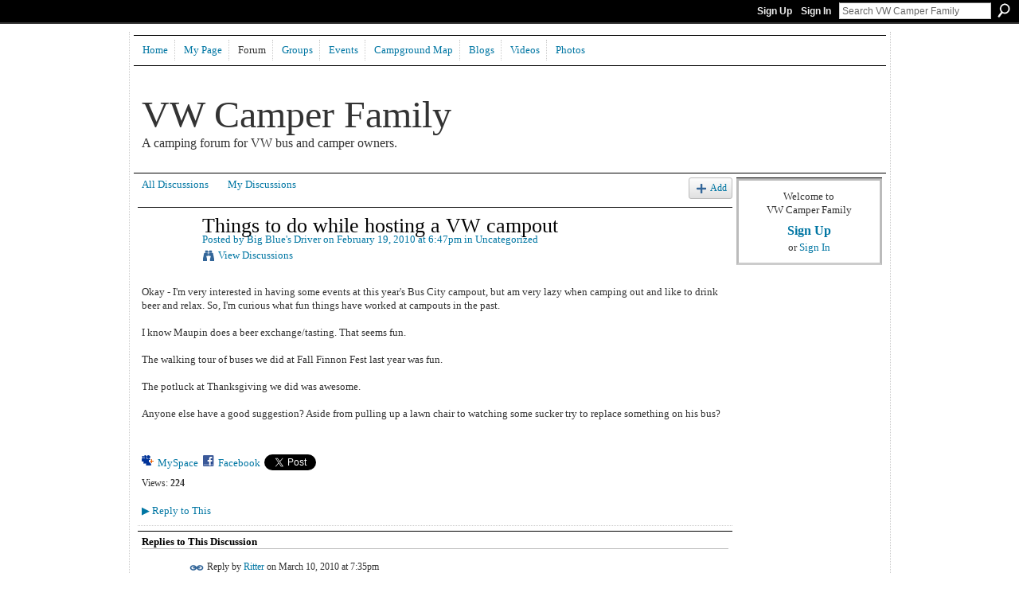

--- FILE ---
content_type: text/html; charset=UTF-8
request_url: http://vwcamperfamily.ning.com/forum/topics/things-to-do-while-hosting-a?commentId=4450389%3AComment%3A5335
body_size: 50352
content:
<!DOCTYPE html>
<html lang="en" xmlns:og="http://ogp.me/ns#">
    <head data-layout-view="default">
<script>
    window.dataLayer = window.dataLayer || [];
        </script>
<!-- Google Tag Manager -->
<script>(function(w,d,s,l,i){w[l]=w[l]||[];w[l].push({'gtm.start':
new Date().getTime(),event:'gtm.js'});var f=d.getElementsByTagName(s)[0],
j=d.createElement(s),dl=l!='dataLayer'?'&l='+l:'';j.async=true;j.src=
'https://www.googletagmanager.com/gtm.js?id='+i+dl;f.parentNode.insertBefore(j,f);
})(window,document,'script','dataLayer','GTM-T5W4WQ');</script>
<!-- End Google Tag Manager -->
            <meta http-equiv="Content-Type" content="text/html; charset=utf-8" />
    <title>Things to do while hosting a VW campout - VW Camper Family</title>
    <link rel="icon" href="http://vwcamperfamily.ning.com/favicon.ico" type="image/x-icon" />
    <link rel="SHORTCUT ICON" href="http://vwcamperfamily.ning.com/favicon.ico" type="image/x-icon" />
    <meta name="description" content="Okay - I'm very interested in having some events at this year's Bus City campout, but am very lazy when camping out and like to drink beer and relax. So, I'm c…" />
<meta name="title" content="Things to do while hosting a VW campout" />
<meta property="og:type" content="website" />
<meta property="og:url" content="http://vwcamperfamily.ning.com/forum/topics/things-to-do-while-hosting-a?commentId=4450389%3AComment%3A5335" />
<meta property="og:title" content="Things to do while hosting a VW campout" />
<meta property="og:image" content="https://storage.ning.com/topology/rest/1.0/file/get/2746063320?profile=UPSCALE_150x150">
<meta name="twitter:card" content="summary" />
<meta name="twitter:title" content="Things to do while hosting a VW campout" />
<meta name="twitter:description" content="Okay - I'm very interested in having some events at this year's Bus City campout, but am very lazy when camping out and like to drink beer and relax. So, I'm c…" />
<meta name="twitter:image" content="https://storage.ning.com/topology/rest/1.0/file/get/2746063320?profile=UPSCALE_150x150" />
<link rel="image_src" href="https://storage.ning.com/topology/rest/1.0/file/get/2746063320?profile=UPSCALE_150x150" />
<script type="text/javascript">
    djConfig = { baseScriptUri: 'http://vwcamperfamily.ning.com/xn/static-6.11.8.1/js/dojo-0.3.1-ning/', isDebug: false }
ning = {"CurrentApp":{"premium":true,"iconUrl":"https:\/\/storage.ning.com\/topology\/rest\/1.0\/file\/get\/2746063320?profile=UPSCALE_150x150","url":"httpVWCamperFamily.ning.com","domains":["vwcamperfamily.com"],"online":true,"privateSource":true,"id":"VWCamperFamily","appId":4450389,"description":"A forum for VW bus campers and owners to get together to plan VW camping excursions. Oh, and change the world!","name":"VW Camper Family","owner":"1gibt9o1k07eh","createdDate":"2009-11-09T17:26:40.000Z","runOwnAds":false,"category":{"bay":null,"camping":null,"events":null,"VW":null,"hippy":null,"Campers":null,"hippie":null,"volkswagen":null,"area":null,"eurovan":null,"vw":null,"van":null,"campout":null,"rental":null,"bus":null},"tags":["bay","camping","events","VW","hippy","Campers","hippie","volkswagen","area","eurovan","vw","van","campout","rental","bus"]},"CurrentProfile":null,"maxFileUploadSize":5};
        (function(){
            if (!window.ning) { return; }

            var age, gender, rand, obfuscated, combined;

            obfuscated = document.cookie.match(/xgdi=([^;]+)/);
            if (obfuscated) {
                var offset = 100000;
                obfuscated = parseInt(obfuscated[1]);
                rand = obfuscated / offset;
                combined = (obfuscated % offset) ^ rand;
                age = combined % 1000;
                gender = (combined / 1000) & 3;
                gender = (gender == 1 ? 'm' : gender == 2 ? 'f' : 0);
                ning.viewer = {"age":age,"gender":gender};
            }
        })();

        if (window.location.hash.indexOf('#!/') == 0) {
        window.location.replace(window.location.hash.substr(2));
    }
    window.xg = window.xg || {};
xg.captcha = {
    'shouldShow': false,
    'siteKey': '6Ldf3AoUAAAAALPgNx2gcXc8a_5XEcnNseR6WmsT'
};
xg.addOnRequire = function(f) { xg.addOnRequire.functions.push(f); };
xg.addOnRequire.functions = [];
xg.addOnFacebookLoad = function (f) { xg.addOnFacebookLoad.functions.push(f); };
xg.addOnFacebookLoad.functions = [];
xg._loader = {
    p: 0,
    loading: function(set) {  this.p++; },
    onLoad: function(set) {
                this.p--;
        if (this.p == 0 && typeof(xg._loader.onDone) == 'function') {
            xg._loader.onDone();
        }
    }
};
xg._loader.loading('xnloader');
if (window.bzplcm) {
    window.bzplcm._profileCount = 0;
    window.bzplcm._profileSend = function() { if (window.bzplcm._profileCount++ == 1) window.bzplcm.send(); };
}
xg._loader.onDone = function() {
            if(window.bzplcm)window.bzplcm.start('ni');
        xg.shared.util.parseWidgets();    var addOnRequireFunctions = xg.addOnRequire.functions;
    xg.addOnRequire = function(f) { f(); };
    try {
        if (addOnRequireFunctions) { dojo.lang.forEach(addOnRequireFunctions, function(onRequire) { onRequire.apply(); }); }
    } catch (e) {
        if(window.bzplcm)window.bzplcm.ts('nx').send();
        throw e;
    }
    if(window.bzplcm) { window.bzplcm.stop('ni'); window.bzplcm._profileSend(); }
};
window.xn = { track: { event: function() {}, pageView: function() {}, registerCompletedFlow: function() {}, registerError: function() {}, timer: function() { return { lapTime: function() {} }; } } };</script>
<meta name="medium" content="news" /><link rel="alternate" type="application/atom+xml" title="Things to do while hosting a VW campout - VW Camper Family" href="http://vwcamperfamily.ning.com/forum/topics/things-to-do-while-hosting-a?commentId=4450389%3AComment%3A5335&amp;feed=yes&amp;xn_auth=no" /><link rel="alternate" type="application/atom+xml" title="Discussion Forum - VW Camper Family" href="http://vwcamperfamily.ning.com/forum?sort=mostRecent&amp;feed=yes&amp;xn_auth=no" />
<style type="text/css" media="screen,projection">
#xg_navigation ul div.xg_subtab ul li a {
    color:#333333;
    background:#99B0C1;
}
#xg_navigation ul div.xg_subtab ul li a:hover {
    color:#000000;
    background:#A9BCCB;
}
</style>

<style type="text/css" media="screen,projection">
@import url("http://static.ning.com/socialnetworkmain/widgets/index/css/common.min.css?xn_version=1229287718");
@import url("http://static.ning.com/socialnetworkmain/widgets/forum/css/component.min.css?xn_version=148829171");

</style>

<style type="text/css" media="screen,projection">
@import url("/generated-691c8c5523aa15-15051289-css?xn_version=202511181459");

</style>

<style type="text/css" media="screen,projection">
@import url("/generated-691c8b24100e75-29109566-css?xn_version=202511181459");

</style>

<!--[if IE 6]>
    <link rel="stylesheet" type="text/css" href="http://static.ning.com/socialnetworkmain/widgets/index/css/common-ie6.min.css?xn_version=463104712" />
<![endif]-->
<!--[if IE 7]>
<link rel="stylesheet" type="text/css" href="http://static.ning.com/socialnetworkmain/widgets/index/css/common-ie7.css?xn_version=2712659298" />
<![endif]-->
<link rel="EditURI" type="application/rsd+xml" title="RSD" href="http://vwcamperfamily.ning.com/profiles/blog/rsd" />
<script type="text/javascript">(function(a,b){if(/(android|bb\d+|meego).+mobile|avantgo|bada\/|blackberry|blazer|compal|elaine|fennec|hiptop|iemobile|ip(hone|od)|iris|kindle|lge |maemo|midp|mmp|netfront|opera m(ob|in)i|palm( os)?|phone|p(ixi|re)\/|plucker|pocket|psp|series(4|6)0|symbian|treo|up\.(browser|link)|vodafone|wap|windows (ce|phone)|xda|xiino/i.test(a)||/1207|6310|6590|3gso|4thp|50[1-6]i|770s|802s|a wa|abac|ac(er|oo|s\-)|ai(ko|rn)|al(av|ca|co)|amoi|an(ex|ny|yw)|aptu|ar(ch|go)|as(te|us)|attw|au(di|\-m|r |s )|avan|be(ck|ll|nq)|bi(lb|rd)|bl(ac|az)|br(e|v)w|bumb|bw\-(n|u)|c55\/|capi|ccwa|cdm\-|cell|chtm|cldc|cmd\-|co(mp|nd)|craw|da(it|ll|ng)|dbte|dc\-s|devi|dica|dmob|do(c|p)o|ds(12|\-d)|el(49|ai)|em(l2|ul)|er(ic|k0)|esl8|ez([4-7]0|os|wa|ze)|fetc|fly(\-|_)|g1 u|g560|gene|gf\-5|g\-mo|go(\.w|od)|gr(ad|un)|haie|hcit|hd\-(m|p|t)|hei\-|hi(pt|ta)|hp( i|ip)|hs\-c|ht(c(\-| |_|a|g|p|s|t)|tp)|hu(aw|tc)|i\-(20|go|ma)|i230|iac( |\-|\/)|ibro|idea|ig01|ikom|im1k|inno|ipaq|iris|ja(t|v)a|jbro|jemu|jigs|kddi|keji|kgt( |\/)|klon|kpt |kwc\-|kyo(c|k)|le(no|xi)|lg( g|\/(k|l|u)|50|54|\-[a-w])|libw|lynx|m1\-w|m3ga|m50\/|ma(te|ui|xo)|mc(01|21|ca)|m\-cr|me(rc|ri)|mi(o8|oa|ts)|mmef|mo(01|02|bi|de|do|t(\-| |o|v)|zz)|mt(50|p1|v )|mwbp|mywa|n10[0-2]|n20[2-3]|n30(0|2)|n50(0|2|5)|n7(0(0|1)|10)|ne((c|m)\-|on|tf|wf|wg|wt)|nok(6|i)|nzph|o2im|op(ti|wv)|oran|owg1|p800|pan(a|d|t)|pdxg|pg(13|\-([1-8]|c))|phil|pire|pl(ay|uc)|pn\-2|po(ck|rt|se)|prox|psio|pt\-g|qa\-a|qc(07|12|21|32|60|\-[2-7]|i\-)|qtek|r380|r600|raks|rim9|ro(ve|zo)|s55\/|sa(ge|ma|mm|ms|ny|va)|sc(01|h\-|oo|p\-)|sdk\/|se(c(\-|0|1)|47|mc|nd|ri)|sgh\-|shar|sie(\-|m)|sk\-0|sl(45|id)|sm(al|ar|b3|it|t5)|so(ft|ny)|sp(01|h\-|v\-|v )|sy(01|mb)|t2(18|50)|t6(00|10|18)|ta(gt|lk)|tcl\-|tdg\-|tel(i|m)|tim\-|t\-mo|to(pl|sh)|ts(70|m\-|m3|m5)|tx\-9|up(\.b|g1|si)|utst|v400|v750|veri|vi(rg|te)|vk(40|5[0-3]|\-v)|vm40|voda|vulc|vx(52|53|60|61|70|80|81|83|85|98)|w3c(\-| )|webc|whit|wi(g |nc|nw)|wmlb|wonu|x700|yas\-|your|zeto|zte\-/i.test(a.substr(0,4)))window.location.replace(b)})(navigator.userAgent||navigator.vendor||window.opera,'http://vwcamperfamily.ning.com/m/discussion?id=4450389%3ATopic%3A4362');</script>
    </head>
    <body>
<!-- Google Tag Manager (noscript) -->
<noscript><iframe src="https://www.googletagmanager.com/ns.html?id=GTM-T5W4WQ"
height="0" width="0" style="display:none;visibility:hidden"></iframe></noscript>
<!-- End Google Tag Manager (noscript) -->
        <div id='fb-root'></div>
<script>
  window.fbAsyncInit = function () {
    FB.init({
      appId      : '117297654947283', 
      status     : true,   
      cookie     : true,   
      xfbml      : false, 
      version    : 'v2.3'  
    });
    var n = xg.addOnFacebookLoad.functions.length;
    for (var i = 0; i < n; i++) {
      xg.addOnFacebookLoad.functions[i]();
    }
    xg.addOnFacebookLoad = function (f) { f(); };
    xg.addOnFacebookLoad.functions = [];
  };
  (function() {
    var e = document.createElement('script');
    e.src = document.location.protocol + '//connect.facebook.net/en_US/sdk.js';
    e.async = true;
    document.getElementById('fb-root').appendChild(e);
  })();
</script>        <div id="xn_bar">
            <div id="xn_bar_menu">
                <div id="xn_bar_menu_branding" >
                                    </div>

                <div id="xn_bar_menu_more">
                    <form id="xn_bar_menu_search" method="GET" action="http://vwcamperfamily.ning.com/main/search/search">
                        <fieldset>
                            <input type="text" name="q" id="xn_bar_menu_search_query" value="Search VW Camper Family" _hint="Search VW Camper Family" accesskey="4" class="text xj_search_hint" />
                            <a id="xn_bar_menu_search_submit" href="#" onclick="document.getElementById('xn_bar_menu_search').submit();return false">Search</a>
                        </fieldset>
                    </form>
                </div>

                            <ul id="xn_bar_menu_tabs">
                                            <li><a href="http://vwcamperfamily.ning.com/main/authorization/signUp?target=http%3A%2F%2Fvwcamperfamily.ning.com%2Fforum%2Ftopics%2Fthings-to-do-while-hosting-a%3FcommentId%3D4450389%253AComment%253A5335">Sign Up</a></li>
                                                <li><a href="http://vwcamperfamily.ning.com/main/authorization/signIn?target=http%3A%2F%2Fvwcamperfamily.ning.com%2Fforum%2Ftopics%2Fthings-to-do-while-hosting-a%3FcommentId%3D4450389%253AComment%253A5335">Sign In</a></li>
                                    </ul>
                        </div>
        </div>
        
        
        <div id="xg" class="xg_theme xg_widget_forum xg_widget_forum_topic xg_widget_forum_topic_show" data-layout-pack="classic">
            <div id="xg_head">
                <div id="xg_masthead">
                    <p id="xg_sitename"><a id="application_name_header_link" href="/">VW Camper Family</a></p>
                    <p id="xg_sitedesc" class="xj_site_desc">A camping forum for VW bus and camper owners.</p>
                </div>
                <div id="xg_navigation">
                    <ul>
    <li id="xg_tab_main" class="xg_subtab"><a href="/"><span>Home</span></a></li><li id="xg_tab_profile" class="xg_subtab"><a href="/profiles"><span>My Page</span></a></li><li id="xg_tab_forum" class="xg_subtab this"><a href="/forum"><span>Forum</span></a></li><li id="xg_tab_groups" class="xg_subtab"><a href="/groups"><span>Groups</span></a></li><li id="xg_tab_events" class="xg_subtab"><a href="/events"><span>Events</span></a></li><li id="xg_tab_xn0" class="xg_subtab"><a href="http://maps.google.com/maps/ms?ie=UTF8&amp;hl=en&amp;msa=0&amp;msid=201125149903455527093.000497952466e1f620d08&amp;ll=39.504041,-97.294922&amp;spn=31.649459,60.996094&amp;z=4"><span>Campground Map</span></a></li><li id="xg_tab_blogs" class="xg_subtab"><a href="/profiles/blog/list"><span>Blogs</span></a></li><li id="xg_tab_video" class="xg_subtab"><a href="/video"><span>Videos</span></a></li><li id="xg_tab_photo" class="xg_subtab"><a href="/photo"><span>Photos</span></a></li></ul>

                </div>
            </div>
            
            <div id="xg_body">
                
                <div class="xg_column xg_span-16 xj_classic_canvas">
                    <ul class="navigation easyclear">
            <li><a href="http://vwcamperfamily.ning.com/forum">All Discussions</a></li>
        <li><a href="http://vwcamperfamily.ning.com/forum/topic/listForContributor?">My Discussions</a></li>
                <li class="right xg_lightborder navbutton"><a href="http://vwcamperfamily.ning.com/main/authorization/signUp?target=http%3A%2F%2Fvwcamperfamily.ning.com%2Fforum%2Ftopic%2Fnew%3Ftarget%3Dhttp%253A%252F%252Fvwcamperfamily.ning.com%252Fforum%252Ftopics%252Fthings-to-do-while-hosting-a%253FcommentId%253D4450389%25253AComment%25253A5335%26categoryId%3D4450389%253ACategory%253A102403" dojoType="PromptToJoinLink" _joinPromptText="Please sign up or sign in to complete this step." _hasSignUp="true" _signInUrl="http://vwcamperfamily.ning.com/main/authorization/signIn?target=http%3A%2F%2Fvwcamperfamily.ning.com%2Fforum%2Ftopic%2Fnew%3Ftarget%3Dhttp%253A%252F%252Fvwcamperfamily.ning.com%252Fforum%252Ftopics%252Fthings-to-do-while-hosting-a%253FcommentId%253D4450389%25253AComment%25253A5335%26categoryId%3D4450389%253ACategory%253A102403" class="xg_sprite xg_sprite-add">Add</a></li>
    </ul>
<div class="xg_module xg_module_with_dialog">
    <div class="xg_headline xg_headline-img xg_headline-2l">
    <div class="ib"><span class="xg_avatar"><a class="fn url" href="http://vwcamperfamily.ning.com/profile/BrettVanEmst"  title="Big Blue&#039;s Driver"><span class="table_img dy-avatar dy-avatar-64 "><img  class="photo photo" src="http://storage.ning.com/topology/rest/1.0/file/get/1970602005?profile=RESIZE_64x64&amp;width=64&amp;height=64&amp;crop=1%3A1" alt="" /></span></a></span></div>
<div class="tb"><h1>Things to do while hosting a VW campout</h1>
        <ul class="navigation byline">
            <li><a class="nolink">Posted by </a><a href="/profile/BrettVanEmst">Big Blue&#039;s Driver</a><a class="nolink"> on February 19, 2010 at 6:47pm in </a><a href="http://vwcamperfamily.ning.com/forum/categories/uncategorized/listForCategory">Uncategorized</a></li>
            <li><a class="xg_sprite xg_sprite-view" href="http://vwcamperfamily.ning.com/forum/topic/listForContributor?user=1gibt9o1k07eh">View Discussions</a></li>
        </ul>
    </div>
</div>
    <div class="xg_module_body">
        <div class="discussion" data-category-id="4450389:Category:102403">
            <div class="description">
                                <div class="xg_user_generated">
                    Okay - I'm very interested in having some events at this year's Bus City campout, but am very lazy when camping out and like to drink beer and relax. So, I'm curious what fun things have worked at campouts in the past.<br/><br/>I know Maupin does a beer exchange/tasting. That seems fun.<br/><br/>The walking tour of buses we did at Fall Finnon Fest last year was fun.<br/><br/>The potluck at Thanksgiving we did was awesome.<br/><br/>Anyone else have a good suggestion? Aside from pulling up a lawn chair to watching some sucker try to replace something on his bus?<br/><br/><br/>                </div>
            </div>
        </div>
                    <p class="small" id="tagsList" style="display:none">Tags:<br/></p>
                <div class="left-panel">
                            <p class="share-links clear">
                <a href="http://www.myspace.com/Modules/PostTo/Pages/?t=Things%20to%20do%20while%20hosting%20a%20VW%20campout&c=Check%20out%20%22Things%20to%20do%20while%20hosting%20a%20VW%20campout%22%20on%20VW%20Camper%20Family&u=http%3A%2F%2Fvwcamperfamily.ning.com%2Fxn%2Fdetail%2F4450389%3ATopic%3A4362&l=2" class="post_to_myspace" target="_blank">MySpace</a>            <script>!function(d,s,id){var js,fjs=d.getElementsByTagName(s)[0];if(!d.getElementById(id)){js=d.createElement(s);js.id=id;js.src="//platform.twitter.com/widgets.js";fjs.parentNode.insertBefore(js,fjs);}}(document,"script","twitter-wjs");</script>
                    <span class="xg_tweet">
        <a href="https://twitter.com/share" class="post_to_twitter twitter-share-button" target="_blank"
            data-text="Checking out &quot;Things to do while hosting a VW campout&quot; on VW Camper Family:" data-url="http://vwcamperfamily.ning.com/forum/topics/things-to-do-while-hosting-a?commentId=4450389%3AComment%3A5335" data-count="none" data-dnt="true">Tweet</a>
        </span>
                <a class="post_to_facebook xj_post_to_facebook_stream dy-displaynone" href="http://www.facebook.com/share.php?u=http%3A%2F%2Fvwcamperfamily.ning.com%2Fforum%2Ftopics%2Fthings-to-do-while-hosting-a%3FcommentId%3D4450389%253AComment%253A5335%26xg_source%3Dfacebook&amp;t=Things%20to%20do%20while%20hosting%20a%20VW%20campout%20on%20VW%20Camper%20Family"
                _args="{&quot;name&quot;:&quot;Things to do while hosting a VW campout on VW Camper Family&quot;,&quot;href&quot;:&quot;http:\/\/vwcamperfamily.ning.com\/forum\/topics\/things-to-do-while-hosting-a?commentId=4450389%3AComment%3A5335&amp;xg_source=facebook&quot;,&quot;description&quot;:&quot;Okay - I&#039;m very interested in having some events at this year&#039;s Bus City campout, but am very lazy when camping out and like to drink beer and relax. So, I&#039;m curious what fun things have worked at campouts in the past.I know Maupin does a beer exchange\/tasting. That seems fun.The walking tour of buses we did at Fall Finnon Fest last year was fun.The potluck at Thanksgiving we did was awesome.Anyone else have a good suggestion? Aside from pulling up a lawn chair to watching some sucker try to replace something on his bus?&quot;,&quot;media&quot;:[],&quot;actionLink&quot;:{&quot;text&quot;:&quot;Reply&quot;,&quot;href&quot;:&quot;http:\/\/vwcamperfamily.ning.com\/forum\/topics\/things-to-do-while-hosting-a?commentId=4450389%3AComment%3A5335%23cf&amp;xg_source=facebook&quot;},&quot;log&quot;:{&quot;module&quot;:&quot;forum&quot;,&quot;page&quot;:&quot;topic&quot;,&quot;action&quot;:&quot;show&quot;},&quot;user&quot;:null,&quot;contentId&quot;:null,&quot;display&quot;:false,&quot;userMessage&quot;:&quot;&quot;,&quot;private&quot;:null,&quot;pageId&quot;:null,&quot;text&quot;:&quot;Facebook&quot;}"
                >Facebook</a>
            <a class="post_to_facebook xj_post_to_facebook_stream " href="http://www.facebook.com/share.php?u=http%3A%2F%2Fvwcamperfamily.ning.com%2Fforum%2Ftopics%2Fthings-to-do-while-hosting-a%3FcommentId%3D4450389%253AComment%253A5335%26xg_source%3Dfacebook&amp;t=Things%20to%20do%20while%20hosting%20a%20VW%20campout%20on%20VW%20Camper%20Family"
                _args="{&quot;name&quot;:&quot;Things to do while hosting a VW campout on VW Camper Family&quot;,&quot;href&quot;:&quot;http:\/\/vwcamperfamily.ning.com\/forum\/topics\/things-to-do-while-hosting-a?commentId=4450389%3AComment%3A5335&amp;xg_source=facebook&quot;,&quot;description&quot;:&quot;Okay - I&#039;m very interested in having some events at this year&#039;s Bus City campout, but am very lazy when camping out and like to drink beer and relax. So, I&#039;m curious what fun things have worked at campouts in the past.I know Maupin does a beer exchange\/tasting. That seems fun.The walking tour of buses we did at Fall Finnon Fest last year was fun.The potluck at Thanksgiving we did was awesome.Anyone else have a good suggestion? Aside from pulling up a lawn chair to watching some sucker try to replace something on his bus?&quot;,&quot;media&quot;:[],&quot;actionLink&quot;:{&quot;text&quot;:&quot;Reply&quot;,&quot;href&quot;:&quot;http:\/\/vwcamperfamily.ning.com\/forum\/topics\/things-to-do-while-hosting-a?commentId=4450389%3AComment%3A5335%23cf&amp;xg_source=facebook&quot;},&quot;log&quot;:{&quot;module&quot;:&quot;forum&quot;,&quot;page&quot;:&quot;topic&quot;,&quot;action&quot;:&quot;show&quot;},&quot;user&quot;:null,&quot;contentId&quot;:null,&quot;userMessage&quot;:&quot;&quot;,&quot;private&quot;:null,&quot;pageId&quot;:null,&quot;text&quot;:&quot;Facebook&quot;,&quot;display&quot;:null}"
                >Facebook</a>
                    </p>
                            <script>xg.addOnRequire(function () { xg.post('/main/viewcount/update?xn_out=json', {key: '4450389:Topic:4362', x: 'f8adb04'}); });</script>                <p class="small dy-clear view-count-container">
    <span class="view-count-label">Views:</span> <span class="view-count">224</span></p>

                    </div>
                <dl id="cf" class="discussion noindent">
            <dd>             <p class="toggle">
            <a href="http://vwcamperfamily.ning.com/main/authorization/signUp?target=http%3A%2F%2Fvwcamperfamily.ning.com%2Fforum%2Ftopics%2Fthings-to-do-while-hosting-a%3FcommentId%3D4450389%253AComment%253A5335" dojoType="PromptToJoinLink" _joinPromptText="Please sign up or sign in to complete this step." _hasSignUp="true" _signInUrl="http://vwcamperfamily.ning.com/main/authorization/signIn?target=http%3A%2F%2Fvwcamperfamily.ning.com%2Fforum%2Ftopics%2Fthings-to-do-while-hosting-a%3FcommentId%3D4450389%253AComment%253A5335"><span><!--[if IE]>&#9658;<![endif]--><![if !IE]>&#9654;<![endif]></span> Reply to This</a>
        </p>
    </dd>        </dl>
    </div>
</div>
    <div class="xg_module">
            <div id="discussionReplies" >
            <div class="xg_module_body">
                <h3 id="comments" _scrollTo="cid-4450389:Comment:5335">Replies to This Discussion</h3>
                                    <dl class="discussion clear i0 xg_lightborder">
    <dt class="byline">
        <a name="4450389:Comment:5008" id="cid-4450389:Comment:5008"></a>         <span class="xg_avatar"><a class="fn url" href="http://vwcamperfamily.ning.com/profile/Ritter"  title="Ritter"><span class="table_img dy-avatar dy-avatar-48 "><img  class="photo photo left" src="http://storage.ning.com/topology/rest/1.0/file/get/1970604696?profile=RESIZE_48X48&amp;width=48&amp;height=48&amp;crop=1%3A1" alt="" /></span></a></span><a name="4450389Comment5008" href="http://vwcamperfamily.ning.com/xn/detail/4450389:Comment:5008" title="Permalink to this Reply" class="xg_icon xg_icon-permalink">Permalink</a> Reply by <a href="http://vwcamperfamily.ning.com/forum/topic/listForContributor?user=086z7fy022o9h" class="fn url">Ritter</a> on <span class="timestamp">March 10, 2010 at 7:35pm</span>    </dt>
        <dd>
                        <div class="description" id="desc_4450389Comment5008"><div class="xg_user_generated">So what's wrong with being lazy, drinking beer and watching some sucker work on his bus? :)<br />
<br />
I like beer. I like to work on buses. I like to be lazy.<br />
<br />
I think a beer/wine tasting event would about fit the bill of strenuous activity.</div></div>
                </dd>
        <dd>
        <ul class="actionlinks">
            <li class="actionlink">
                            <p class="toggle">
                    <a href="http://vwcamperfamily.ning.com/main/authorization/signUp?target=http%3A%2F%2Fvwcamperfamily.ning.com%2Fforum%2Ftopics%2Fthings-to-do-while-hosting-a%3FcommentId%3D4450389%253AComment%253A5335" dojoType="PromptToJoinLink" _joinPromptText="Please sign up or sign in to complete this step." _hasSignUp="true" _signInUrl="http://vwcamperfamily.ning.com/main/authorization/signIn?target=http%3A%2F%2Fvwcamperfamily.ning.com%2Fforum%2Ftopics%2Fthings-to-do-while-hosting-a%3FcommentId%3D4450389%253AComment%253A5335"><span><!--[if IE]>&#9658;<![endif]--><![if !IE]>&#9654;<![endif]></span> Reply</a>
                </p>
                    </li>
    <li class="actionlink"></li>    </ul>
</dl>
<dl class="discussion clear i0 xg_lightborder">
    <dt class="byline">
        <a name="4450389:Comment:5153" id="cid-4450389:Comment:5153"></a>         <span class="xg_avatar"><a class="fn url" href="http://vwcamperfamily.ning.com/profile/GregWhitmore"  title="Sal Beli"><span class="table_img dy-avatar dy-avatar-48 "><img  class="photo photo left" src="http://storage.ning.com/topology/rest/1.0/file/get/1970604587?profile=RESIZE_48X48&amp;width=48&amp;height=48&amp;crop=1%3A1" alt="" /></span></a></span><a name="4450389Comment5153" href="http://vwcamperfamily.ning.com/xn/detail/4450389:Comment:5153" title="Permalink to this Reply" class="xg_icon xg_icon-permalink">Permalink</a> Reply by <a href="http://vwcamperfamily.ning.com/forum/topic/listForContributor?user=3q5osnobnuzwh" class="fn url">Sal Beli</a> on <span class="timestamp">March 13, 2010 at 3:07pm</span>    </dt>
        <dd>
                        <div class="description" id="desc_4450389Comment5153"><div class="xg_user_generated">Think of things for the teens to do. We have ping pong, pool, fooseball, and slot cars at TROM. Teenagers and even the tweeners are a royal pain when they're bored.</div></div>
                </dd>
        <dd>
        <ul class="actionlinks">
            <li class="actionlink">
                            <p class="toggle">
                    <a href="http://vwcamperfamily.ning.com/main/authorization/signUp?target=http%3A%2F%2Fvwcamperfamily.ning.com%2Fforum%2Ftopics%2Fthings-to-do-while-hosting-a%3FcommentId%3D4450389%253AComment%253A5335" dojoType="PromptToJoinLink" _joinPromptText="Please sign up or sign in to complete this step." _hasSignUp="true" _signInUrl="http://vwcamperfamily.ning.com/main/authorization/signIn?target=http%3A%2F%2Fvwcamperfamily.ning.com%2Fforum%2Ftopics%2Fthings-to-do-while-hosting-a%3FcommentId%3D4450389%253AComment%253A5335"><span><!--[if IE]>&#9658;<![endif]--><![if !IE]>&#9654;<![endif]></span> Reply</a>
                </p>
                    </li>
    <li class="actionlink"></li>    </ul>
</dl>
<dl class="discussion clear i0 xg_lightborder">
    <dt class="byline">
        <a name="4450389:Comment:5335" id="cid-4450389:Comment:5335"></a>         <span class="xg_avatar"><a class="fn url" href="http://vwcamperfamily.ning.com/profile/cw"  title="cwnation"><span class="table_img dy-avatar dy-avatar-48 "><img  class="photo photo left" src="http://storage.ning.com/topology/rest/1.0/file/get/1970604700?profile=RESIZE_48X48&amp;width=48&amp;height=48&amp;crop=1%3A1" alt="" /></span></a></span><a name="4450389Comment5335" href="http://vwcamperfamily.ning.com/xn/detail/4450389:Comment:5335" title="Permalink to this Reply" class="xg_icon xg_icon-permalink">Permalink</a> Reply by <a href="http://vwcamperfamily.ning.com/forum/topic/listForContributor?user=2cfns2hiyey5w" class="fn url">cwnation</a> on <span class="timestamp">March 23, 2010 at 8:29am</span>    </dt>
        <dd>
                        <div class="description" id="desc_4450389Comment5335"><div class="xg_user_generated">slow race...<br />
on your mark...get set...release clutch (dont use brakes, only use gas if necessary)...last one over the finish line wins.</div></div>
                </dd>
        <dd>
        <ul class="actionlinks">
            <li class="actionlink">
                            <p class="toggle">
                    <a href="http://vwcamperfamily.ning.com/main/authorization/signUp?target=http%3A%2F%2Fvwcamperfamily.ning.com%2Fforum%2Ftopics%2Fthings-to-do-while-hosting-a%3FcommentId%3D4450389%253AComment%253A5335" dojoType="PromptToJoinLink" _joinPromptText="Please sign up or sign in to complete this step." _hasSignUp="true" _signInUrl="http://vwcamperfamily.ning.com/main/authorization/signIn?target=http%3A%2F%2Fvwcamperfamily.ning.com%2Fforum%2Ftopics%2Fthings-to-do-while-hosting-a%3FcommentId%3D4450389%253AComment%253A5335"><span><!--[if IE]>&#9658;<![endif]--><![if !IE]>&#9654;<![endif]></span> Reply</a>
                </p>
                    </li>
    <li class="actionlink"></li>    </ul>
</dl>
<dl class="discussion clear i0 xg_lightborder">
    <dt class="byline">
        <a name="4450389:Comment:5336" id="cid-4450389:Comment:5336"></a>         <span class="xg_avatar"><a class="fn url" href="http://vwcamperfamily.ning.com/profile/cw"  title="cwnation"><span class="table_img dy-avatar dy-avatar-48 "><img  class="photo photo left" src="http://storage.ning.com/topology/rest/1.0/file/get/1970604700?profile=RESIZE_48X48&amp;width=48&amp;height=48&amp;crop=1%3A1" alt="" /></span></a></span><a name="4450389Comment5336" href="http://vwcamperfamily.ning.com/xn/detail/4450389:Comment:5336" title="Permalink to this Reply" class="xg_icon xg_icon-permalink">Permalink</a> Reply by <a href="http://vwcamperfamily.ning.com/forum/topic/listForContributor?user=2cfns2hiyey5w" class="fn url">cwnation</a> on <span class="timestamp">March 23, 2010 at 9:14am</span>    </dt>
        <dd>
                        <div class="description" id="desc_4450389Comment5336"><div class="xg_user_generated">ihh...and you cant touch the clutch again</div></div>
                </dd>
        <dd>
        <ul class="actionlinks">
            <li class="actionlink">
                            <p class="toggle">
                    <a href="http://vwcamperfamily.ning.com/main/authorization/signUp?target=http%3A%2F%2Fvwcamperfamily.ning.com%2Fforum%2Ftopics%2Fthings-to-do-while-hosting-a%3FcommentId%3D4450389%253AComment%253A5335" dojoType="PromptToJoinLink" _joinPromptText="Please sign up or sign in to complete this step." _hasSignUp="true" _signInUrl="http://vwcamperfamily.ning.com/main/authorization/signIn?target=http%3A%2F%2Fvwcamperfamily.ning.com%2Fforum%2Ftopics%2Fthings-to-do-while-hosting-a%3FcommentId%3D4450389%253AComment%253A5335"><span><!--[if IE]>&#9658;<![endif]--><![if !IE]>&#9654;<![endif]></span> Reply</a>
                </p>
                    </li>
    <li class="actionlink"></li>    </ul>
</dl>
<dl class="discussion clear i0 xg_lightborder">
    <dt class="byline">
        <a name="4450389:Comment:5338" id="cid-4450389:Comment:5338"></a>         <span class="xg_avatar"><a class="fn url" href="http://vwcamperfamily.ning.com/profile/BrettVanEmst"  title="Big Blue&#039;s Driver"><span class="table_img dy-avatar dy-avatar-48 "><img  class="photo photo left" src="http://storage.ning.com/topology/rest/1.0/file/get/1970602005?profile=RESIZE_48X48&amp;width=48&amp;height=48&amp;crop=1%3A1" alt="" /></span></a></span><a name="4450389Comment5338" href="http://vwcamperfamily.ning.com/xn/detail/4450389:Comment:5338" title="Permalink to this Reply" class="xg_icon xg_icon-permalink">Permalink</a> Reply by <a href="http://vwcamperfamily.ning.com/forum/topic/listForContributor?user=1gibt9o1k07eh" class="fn url">Big Blue&#039;s Driver</a> on <span class="timestamp">March 24, 2010 at 2:34pm</span>    </dt>
        <dd>
                        <div class="description" id="desc_4450389Comment5338"><div class="xg_user_generated">I like the slow race. That's cool!</div></div>
                </dd>
        <dd>
        <ul class="actionlinks">
            <li class="actionlink">
                            <p class="toggle">
                    <a href="http://vwcamperfamily.ning.com/main/authorization/signUp?target=http%3A%2F%2Fvwcamperfamily.ning.com%2Fforum%2Ftopics%2Fthings-to-do-while-hosting-a%3FcommentId%3D4450389%253AComment%253A5335" dojoType="PromptToJoinLink" _joinPromptText="Please sign up or sign in to complete this step." _hasSignUp="true" _signInUrl="http://vwcamperfamily.ning.com/main/authorization/signIn?target=http%3A%2F%2Fvwcamperfamily.ning.com%2Fforum%2Ftopics%2Fthings-to-do-while-hosting-a%3FcommentId%3D4450389%253AComment%253A5335"><span><!--[if IE]>&#9658;<![endif]--><![if !IE]>&#9654;<![endif]></span> Reply</a>
                </p>
                    </li>
    <li class="actionlink"></li>    </ul>
</dl>
<dl class="discussion clear i0 xg_lightborder">
    <dt class="byline">
        <a name="4450389:Comment:5341" id="cid-4450389:Comment:5341"></a>         <span class="xg_avatar"><a class="fn url" href="http://vwcamperfamily.ning.com/profile/JeffLincoln"  title="Jeff Lincoln"><span class="table_img dy-avatar dy-avatar-48 "><img  class="photo photo left" src="http://storage.ning.com/topology/rest/1.0/file/get/1970605946?profile=RESIZE_48X48&amp;width=48&amp;height=48&amp;crop=1%3A1" alt="" /></span></a></span><a name="4450389Comment5341" href="http://vwcamperfamily.ning.com/xn/detail/4450389:Comment:5341" title="Permalink to this Reply" class="xg_icon xg_icon-permalink">Permalink</a> Reply by <a href="http://vwcamperfamily.ning.com/forum/topic/listForContributor?user=11jlmo7m410b3" class="fn url">Jeff Lincoln</a> on <span class="timestamp">March 24, 2010 at 2:39pm</span>    </dt>
        <dd>
                        <div class="description" id="desc_4450389Comment5341"><div class="xg_user_generated">I've seen the slow race before - not at a Bus event but at a Harley rally - it is a fun idea.<br />
<br />
<cite>cwnation said:</cite><blockquote cite="http://vwcamperfamily.ning.com/forum/topics/things-to-do-while-hosting-a?commentId=4450389%3AComment%3A5338&amp;xg_source=msg_com_forum#4450389Comment5335"><div>slow race...<br/>on your mark...get set...release clutch (dont use brakes, only use gas if necessary)...last one over the finish line wins.</div>
</blockquote></div></div>
                </dd>
        <dd>
        <ul class="actionlinks">
            <li class="actionlink">
                            <p class="toggle">
                    <a href="http://vwcamperfamily.ning.com/main/authorization/signUp?target=http%3A%2F%2Fvwcamperfamily.ning.com%2Fforum%2Ftopics%2Fthings-to-do-while-hosting-a%3FcommentId%3D4450389%253AComment%253A5335" dojoType="PromptToJoinLink" _joinPromptText="Please sign up or sign in to complete this step." _hasSignUp="true" _signInUrl="http://vwcamperfamily.ning.com/main/authorization/signIn?target=http%3A%2F%2Fvwcamperfamily.ning.com%2Fforum%2Ftopics%2Fthings-to-do-while-hosting-a%3FcommentId%3D4450389%253AComment%253A5335"><span><!--[if IE]>&#9658;<![endif]--><![if !IE]>&#9654;<![endif]></span> Reply</a>
                </p>
                    </li>
    <li class="actionlink"></li>    </ul>
</dl>
<dl class="discussion clear i0 xg_lightborder">
    <dt class="byline">
        <a name="4450389:Comment:5698" id="cid-4450389:Comment:5698"></a>         <span class="xg_avatar"><a class="fn url" href="http://vwcamperfamily.ning.com/profile/JoelCort"  title="Joel Cort"><span class="table_img dy-avatar dy-avatar-48 "><img  class="photo photo left" src="http://storage.ning.com/topology/rest/1.0/file/get/1970604879?profile=RESIZE_48X48&amp;width=48&amp;height=48&amp;crop=1%3A1" alt="" /></span></a></span><a name="4450389Comment5698" href="http://vwcamperfamily.ning.com/xn/detail/4450389:Comment:5698" title="Permalink to this Reply" class="xg_icon xg_icon-permalink">Permalink</a> Reply by <a href="http://vwcamperfamily.ning.com/forum/topic/listForContributor?user=10z1fu7364x5i" class="fn url">Joel Cort</a> on <span class="timestamp">April 19, 2010 at 8:36am</span>    </dt>
        <dd>
                        <div class="description" id="desc_4450389Comment5698"><div class="xg_user_generated">Speaking of beer, one of the camping groups in Canada, (Mon Oncle en Folie) has a contest for who's camper fridge has the coldest beer. It is a test performed by the campout leaders and stoping by each contetant and tasting/sampling and rating the coldest beer. By the 5th or 6th contest entry ..... it does not really matter and a lot of fun.</div></div>
                </dd>
        <dd>
        <ul class="actionlinks">
            <li class="actionlink">
                            <p class="toggle">
                    <a href="http://vwcamperfamily.ning.com/main/authorization/signUp?target=http%3A%2F%2Fvwcamperfamily.ning.com%2Fforum%2Ftopics%2Fthings-to-do-while-hosting-a%3FcommentId%3D4450389%253AComment%253A5335" dojoType="PromptToJoinLink" _joinPromptText="Please sign up or sign in to complete this step." _hasSignUp="true" _signInUrl="http://vwcamperfamily.ning.com/main/authorization/signIn?target=http%3A%2F%2Fvwcamperfamily.ning.com%2Fforum%2Ftopics%2Fthings-to-do-while-hosting-a%3FcommentId%3D4450389%253AComment%253A5335"><span><!--[if IE]>&#9658;<![endif]--><![if !IE]>&#9654;<![endif]></span> Reply</a>
                </p>
                    </li>
    <li class="actionlink"></li>    </ul>
</dl>
<dl class="discussion clear i0 xg_lightborder">
    <dt class="byline">
        <a name="4450389:Comment:5699" id="cid-4450389:Comment:5699"></a>         <span class="xg_avatar"><a class="fn url" href="http://vwcamperfamily.ning.com/profile/JoelCort"  title="Joel Cort"><span class="table_img dy-avatar dy-avatar-48 "><img  class="photo photo left" src="http://storage.ning.com/topology/rest/1.0/file/get/1970604879?profile=RESIZE_48X48&amp;width=48&amp;height=48&amp;crop=1%3A1" alt="" /></span></a></span><a name="4450389Comment5699" href="http://vwcamperfamily.ning.com/xn/detail/4450389:Comment:5699" title="Permalink to this Reply" class="xg_icon xg_icon-permalink">Permalink</a> Reply by <a href="http://vwcamperfamily.ning.com/forum/topic/listForContributor?user=10z1fu7364x5i" class="fn url">Joel Cort</a> on <span class="timestamp">April 19, 2010 at 8:39am</span>    </dt>
        <dd>
                        <div class="description" id="desc_4450389Comment5699"><div class="xg_user_generated">At BusFusion, there was a contest for the best gadgets and best outfited van with these gadget. This is a good opportunity to meet all campers and have them show off what tricks and gadgets they've added to their vans.</div></div>
                </dd>
        <dd>
        <ul class="actionlinks">
            <li class="actionlink">
                            <p class="toggle">
                    <a href="http://vwcamperfamily.ning.com/main/authorization/signUp?target=http%3A%2F%2Fvwcamperfamily.ning.com%2Fforum%2Ftopics%2Fthings-to-do-while-hosting-a%3FcommentId%3D4450389%253AComment%253A5335" dojoType="PromptToJoinLink" _joinPromptText="Please sign up or sign in to complete this step." _hasSignUp="true" _signInUrl="http://vwcamperfamily.ning.com/main/authorization/signIn?target=http%3A%2F%2Fvwcamperfamily.ning.com%2Fforum%2Ftopics%2Fthings-to-do-while-hosting-a%3FcommentId%3D4450389%253AComment%253A5335"><span><!--[if IE]>&#9658;<![endif]--><![if !IE]>&#9654;<![endif]></span> Reply</a>
                </p>
                    </li>
    <li class="actionlink"></li>    </ul>
</dl>
                    <dl class="last-reply">
                        <dd>             <p class="toggle">
            <a href="http://vwcamperfamily.ning.com/main/authorization/signUp?target=http%3A%2F%2Fvwcamperfamily.ning.com%2Fforum%2Ftopics%2Fthings-to-do-while-hosting-a%3FcommentId%3D4450389%253AComment%253A5335" dojoType="PromptToJoinLink" _joinPromptText="Please sign up or sign in to complete this step." _hasSignUp="true" _signInUrl="http://vwcamperfamily.ning.com/main/authorization/signIn?target=http%3A%2F%2Fvwcamperfamily.ning.com%2Fforum%2Ftopics%2Fthings-to-do-while-hosting-a%3FcommentId%3D4450389%253AComment%253A5335"><span><!--[if IE]>&#9658;<![endif]--><![if !IE]>&#9654;<![endif]></span> Reply to Discussion</a>
        </p>
    </dd>                    </dl>
                                            <ul class="pagination easyclear ">
                        <li><a class="" href="http://vwcamperfamily.ning.com/forum/topics/things-to-do-while-hosting-a?id=4450389%3ATopic%3A4362&amp;page=1#comments">‹ Previous</a></li>
                        <li><a href="http://vwcamperfamily.ning.com/forum/topics/things-to-do-while-hosting-a?id=4450389%3ATopic%3A4362&amp;page=1#comments">1</a></li>
                        <li><span>2</span></li>
                    <li class="xg_lightfont"><span>Next ›</span></li>
                            <li class="right">
                        <span style="display:none" dojoType="Pagination" _maxPage="2" _gotoUrl="http://vwcamperfamily.ning.com/forum/topics/things-to-do-while-hosting-a?id=4450389%3ATopic%3A4362&amp;page=__PAGE___#comments">
                        <label>Page</label>
                        <input class="textfield pagination_input align-right" value="1" type="text" name="goto_page" size="2"/>
                        <input class="goto_button button" value="Go" type="button"/></span>
                    </li>
                            </ul>
                    </div>
            <div class="xg_module_foot">
                                    <p class="left">
                        <a class="xg_icon xg_icon-rss" href="http://vwcamperfamily.ning.com/forum/topics/things-to-do-while-hosting-a?commentId=4450389%3AComment%3A5335&amp;feed=yes&amp;xn_auth=no">RSS</a>
                    </p>
                            </div>
        </div>
    </div>

                </div>
                <div class="xg_column xg_span-4 xg_last xj_classic_sidebar">
                        <div class="xg_module" id="xg_module_account">
        <div class="xg_module_body xg_signup xg_lightborder">
            <p>Welcome to<br />VW Camper Family</p>
                        <p class="last-child"><big><strong><a href="http://vwcamperfamily.ning.com/main/authorization/signUp?target=http%3A%2F%2Fvwcamperfamily.ning.com%2Fforum%2Ftopics%2Fthings-to-do-while-hosting-a%3FcommentId%3D4450389%253AComment%253A5335">Sign Up</a></strong></big><br/>or <a href="http://vwcamperfamily.ning.com/main/authorization/signIn?target=http%3A%2F%2Fvwcamperfamily.ning.com%2Fforum%2Ftopics%2Fthings-to-do-while-hosting-a%3FcommentId%3D4450389%253AComment%253A5335" style="white-space:nowrap">Sign In</a></p>
                    </div>
    </div>

                </div>
            </div>
            <div id="xg_foot">
                <p class="left">
    © 2025             &nbsp; Created by <a href="/profile/BrettVanEmst">Big Blue&#039;s Driver</a>.            &nbsp;
    Powered by<a class="poweredBy-logo" href="https://www.ning.com/" title="" alt="" rel="dofollow">
    <img class="poweredbylogo" width="87" height="15" src="http://static.ning.com/socialnetworkmain/widgets/index/gfx/Ning_MM_footer_wht@2x.png?xn_version=2105418020"
         title="Ning Website Builder" alt="Website builder | Create website | Ning.com">
</a>    </p>
    <p class="right xg_lightfont">
                    <a href="http://vwcamperfamily.ning.com/main/embeddable/list">Badges</a> &nbsp;|&nbsp;
                        <a href="http://vwcamperfamily.ning.com/main/authorization/signUp?target=http%3A%2F%2Fvwcamperfamily.ning.com%2Fmain%2Findex%2Freport" dojoType="PromptToJoinLink" _joinPromptText="Please sign up or sign in to complete this step." _hasSignUp="true" _signInUrl="http://vwcamperfamily.ning.com/main/authorization/signIn?target=http%3A%2F%2Fvwcamperfamily.ning.com%2Fmain%2Findex%2Freport">Report an Issue</a> &nbsp;|&nbsp;
                        <a href="http://vwcamperfamily.ning.com/main/authorization/termsOfService?previousUrl=http%3A%2F%2Fvwcamperfamily.ning.com%2Fforum%2Ftopics%2Fthings-to-do-while-hosting-a%3FcommentId%3D4450389%253AComment%253A5335">Terms of Service</a>
            </p>

            </div>
        </div>
        
        <div id="xj_baz17246" class="xg_theme"></div>
<div id="xg_overlay" style="display:none;">
<!--[if lte IE 6.5]><iframe></iframe><![endif]-->
</div>
<!--googleoff: all--><noscript>
	<style type="text/css" media="screen">
        #xg { position:relative;top:120px; }
        #xn_bar { top:120px; }
	</style>
	<div class="errordesc noscript">
		<div>
            <h3><strong>Hello, you need to enable JavaScript to use VW Camper Family.</strong></h3>
            <p>Please check your browser settings or contact your system administrator.</p>
			<img src="/xn_resources/widgets/index/gfx/jstrk_off.gif" alt="" height="1" width="1" />
		</div>
	</div>
</noscript><!--googleon: all-->
<script type="text/javascript" src="http://static.ning.com/socialnetworkmain/widgets/lib/core.min.js?xn_version=1651386455"></script>        <script>
            var sources = ["http:\/\/static.ning.com\/socialnetworkmain\/widgets\/lib\/js\/jquery\/jquery.ui.widget.js?xn_version=202511181459","http:\/\/static.ning.com\/socialnetworkmain\/widgets\/lib\/js\/jquery\/jquery.iframe-transport.js?xn_version=202511181459","http:\/\/static.ning.com\/socialnetworkmain\/widgets\/lib\/js\/jquery\/jquery.fileupload.js?xn_version=202511181459","https:\/\/storage.ning.com\/topology\/rest\/1.0\/file\/get\/12882183658?profile=original&r=1724772920","https:\/\/storage.ning.com\/topology\/rest\/1.0\/file\/get\/11108839055?profile=original&r=1684135054","https:\/\/storage.ning.com\/topology\/rest\/1.0\/file\/get\/11109017069?profile=original&r=1684137162","https:\/\/storage.ning.com\/topology\/rest\/1.0\/file\/get\/11108928479?profile=original&r=1684135563"];
            var numSources = sources.length;
                        var heads = document.getElementsByTagName('head');
            var node = heads.length > 0 ? heads[0] : document.body;
            var onloadFunctionsObj = {};

            var createScriptTagFunc = function(source) {
                var script = document.createElement('script');
                
                script.type = 'text/javascript';
                                var currentOnLoad = function() {xg._loader.onLoad(source);};
                if (script.readyState) { //for IE (including IE9)
                    script.onreadystatechange = function() {
                        if (script.readyState == 'complete' || script.readyState == 'loaded') {
                            script.onreadystatechange = null;
                            currentOnLoad();
                        }
                    }
                } else {
                   script.onerror = script.onload = currentOnLoad;
                }

                script.src = source;
                node.appendChild(script);
            };

            for (var i = 0; i < numSources; i++) {
                                xg._loader.loading(sources[i]);
                createScriptTagFunc(sources[i]);
            }
        </script>
    <script type="text/javascript">
if (!ning._) {ning._ = {}}
ning._.compat = { encryptedToken: "<empty>" }
ning._.CurrentServerTime = "2025-12-01T22:23:07+00:00";
ning._.probableScreenName = "";
ning._.domains = {
    base: 'ning.com',
    ports: { http: '80', ssl: '443' }
};
ning.loader.version = '202511181459'; // DEP-251118_1:2035741 33
djConfig.parseWidgets = false;
</script>
    <script type="text/javascript">
        xg.token = '';
xg.canTweet = false;
xg.cdnHost = 'static.ning.com';
xg.version = '202511181459';
xg.useMultiCdn = true;
xg.staticRoot = 'socialnetworkmain';
xg.xnTrackHost = "coll.ning.com";
    xg.cdnDefaultPolicyHost = 'static';
    xg.cdnPolicy = [];
xg.global = xg.global || {};
xg.global.currentMozzle = 'forum';
xg.global.userCanInvite = false;
xg.global.requestBase = '';
xg.global.locale = 'en_US';
xg.num_thousand_sep = ",";
xg.num_decimal_sep = ".";
(function() {
    dojo.addOnLoad(function() {
        if(window.bzplcm) { window.bzplcm.ts('hr'); window.bzplcm._profileSend(); }
            });
            ning.loader.require('xg.shared.SpamFolder', 'xg.shared.PostToFacebookStreamLink', function() { xg._loader.onLoad('xnloader'); });
    })();    </script>
<script type="text/javascript">
var gaJsHost = (("https:" == document.location.protocol) ? "https://ssl." : "http://www.");
document.write(unescape("%3Cscript src='" + gaJsHost + "google-analytics.com/ga.js' type='text/javascript'%3E%3C/script%3E"));
</script>
<script type="text/javascript">
try {
var pageTracker = _gat._getTracker("UA-5255866-4");
pageTracker._trackPageview();
} catch(err) {}</script><script>
    document.addEventListener("DOMContentLoaded", function () {
        if (!dataLayer) {
            return;
        }
        var handler = function (event) {
            var element = event.currentTarget;
            if (element.hasAttribute('data-track-disable')) {
                return;
            }
            var options = JSON.parse(element.getAttribute('data-track'));
            dataLayer.push({
                'event'         : 'trackEvent',
                'eventType'     : 'googleAnalyticsNetwork',
                'eventCategory' : options && options.category || '',
                'eventAction'   : options && options.action || '',
                'eventLabel'    : options && options.label || '',
                'eventValue'    : options && options.value || ''
            });
            if (options && options.ga4) {
                dataLayer.push(options.ga4);
            }
        };
        var elements = document.querySelectorAll('[data-track]');
        for (var i = 0; i < elements.length; i++) {
            elements[i].addEventListener('click', handler);
        }
    });
</script>


    </body>
</html>
